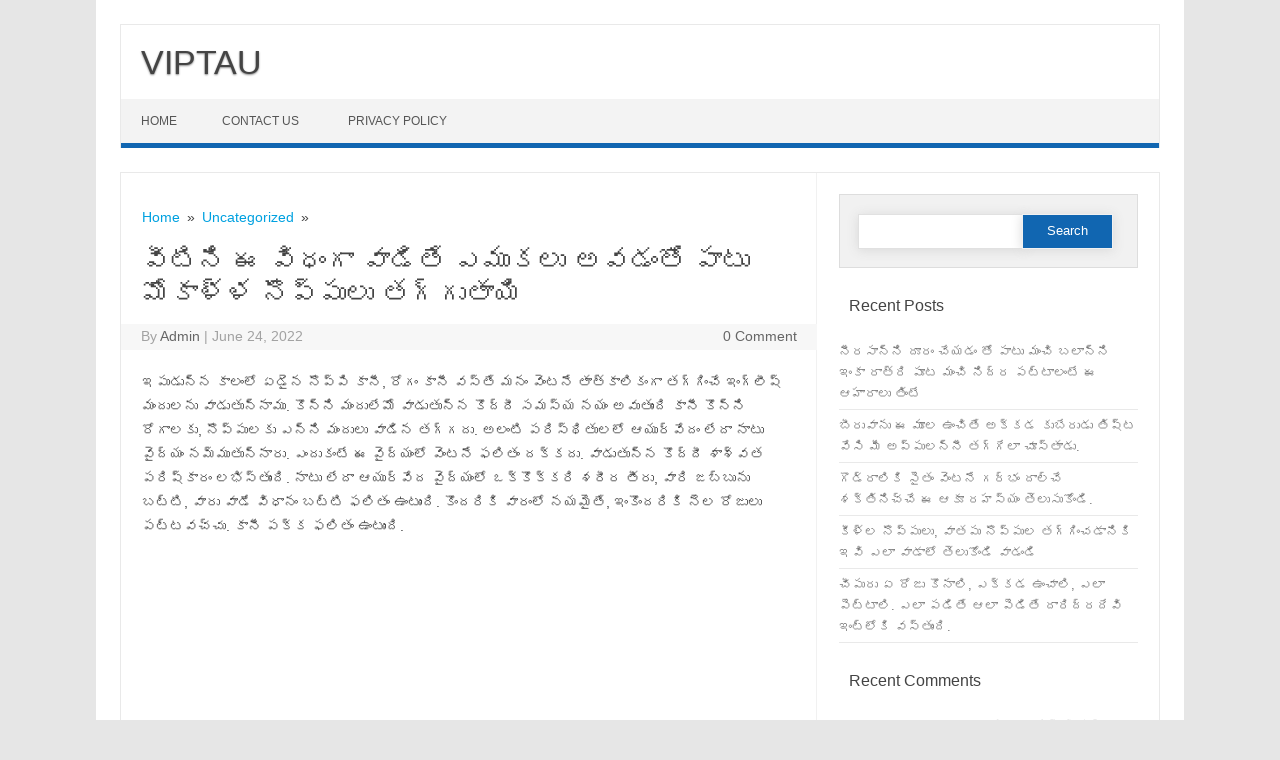

--- FILE ---
content_type: text/html; charset=UTF-8
request_url: https://viptau.net/%E0%B0%B5%E0%B1%80%E0%B0%9F%E0%B0%BF%E0%B0%A8%E0%B0%BF-%E0%B0%88-%E0%B0%B5%E0%B0%BF%E0%B0%A7%E0%B0%82%E0%B0%97%E0%B0%BE-%E0%B0%B5%E0%B0%BE%E0%B0%A1%E0%B0%BF%E0%B0%A4%E0%B1%87-%E0%B0%8E%E0%B0%AE/
body_size: 12078
content:
<!DOCTYPE html>

<!--[if IE 7]>
<html class="ie ie7" lang="en-US">
<![endif]-->
<!--[if IE 8]>
<html class="ie ie8" lang="en-US">
<![endif]-->
<!--[if !(IE 7) | !(IE 8)  ]><!-->
<html lang="en-US">
<!--<![endif]-->
<head>
	<script async src="https://pagead2.googlesyndication.com/pagead/js/adsbygoogle.js?client=ca-pub-1888789666262015"
     crossorigin="anonymous"></script>
<meta charset="UTF-8" />
<meta name="viewport" content="width=device-width" />
<link rel="profile" href="http://gmpg.org/xfn/11" />
<!--[if lt IE 9]>
<script src="https://viptau.net/wp-content/themes/iconic-one-pro/js/html5.js" type="text/javascript"></script>
<![endif]-->
<style type="text/css">
@media screen and (max-width: 767px) {
	.themonic-nav ul.nav-menu, .themonic-nav div.nav-menu > ul, .themonic-nav li {
    border-bottom: none;
    }
}
.top-header { padding: 20px; float: left; }
</style>

<meta name='robots' content='max-image-preview:large' />

	<!-- This site is optimized with the Yoast SEO plugin v15.5 - https://yoast.com/wordpress/plugins/seo/ -->
	<title>వీటిని ఈ విధంగా వాడితే ఎముకలు అవడంతో పాటు మోకాళ్ళ నొప్పులు తగ్గుతాయి - VIPTAU</title>
	<meta name="description" content="వీటిని ఈ విధంగా వాడితే ఎముకలు అవడంతో పాటు మోకాళ్ళ నొప్పులు తగ్గుతాయి" />
	<meta name="robots" content="index, follow, max-snippet:-1, max-image-preview:large, max-video-preview:-1" />
	<link rel="canonical" href="https://viptau.net/వీటిని-ఈ-విధంగా-వాడితే-ఎమ/" />
	<meta property="og:locale" content="en_US" />
	<meta property="og:type" content="article" />
	<meta property="og:title" content="వీటిని ఈ విధంగా వాడితే ఎముకలు అవడంతో పాటు మోకాళ్ళ నొప్పులు తగ్గుతాయి - VIPTAU" />
	<meta property="og:description" content="వీటిని ఈ విధంగా వాడితే ఎముకలు అవడంతో పాటు మోకాళ్ళ నొప్పులు తగ్గుతాయి" />
	<meta property="og:url" content="https://viptau.net/వీటిని-ఈ-విధంగా-వాడితే-ఎమ/" />
	<meta property="og:site_name" content="VIPTAU" />
	<meta property="article:published_time" content="2022-06-24T04:31:26+00:00" />
	<meta property="article:modified_time" content="2022-06-24T04:31:30+00:00" />
	<meta property="og:image" content="https://viptau.net/wp-content/uploads/2022/06/850.jpg" />
	<meta property="og:image:width" content="1280" />
	<meta property="og:image:height" content="720" />
	<meta name="twitter:card" content="summary_large_image" />
	<meta name="twitter:label1" content="Written by">
	<meta name="twitter:data1" content="Admin">
	<meta name="twitter:label2" content="Est. reading time">
	<meta name="twitter:data2" content="0 minutes">
	<script type="application/ld+json" class="yoast-schema-graph">{"@context":"https://schema.org","@graph":[{"@type":"WebSite","@id":"https://viptau.net/#website","url":"https://viptau.net/","name":"VIPTAU","description":"","potentialAction":[{"@type":"SearchAction","target":"https://viptau.net/?s={search_term_string}","query-input":"required name=search_term_string"}],"inLanguage":"en-US"},{"@type":"ImageObject","@id":"https://viptau.net/%e0%b0%b5%e0%b1%80%e0%b0%9f%e0%b0%bf%e0%b0%a8%e0%b0%bf-%e0%b0%88-%e0%b0%b5%e0%b0%bf%e0%b0%a7%e0%b0%82%e0%b0%97%e0%b0%be-%e0%b0%b5%e0%b0%be%e0%b0%a1%e0%b0%bf%e0%b0%a4%e0%b1%87-%e0%b0%8e%e0%b0%ae/#primaryimage","inLanguage":"en-US","url":"https://viptau.net/wp-content/uploads/2022/06/850.jpg","width":1280,"height":720},{"@type":"WebPage","@id":"https://viptau.net/%e0%b0%b5%e0%b1%80%e0%b0%9f%e0%b0%bf%e0%b0%a8%e0%b0%bf-%e0%b0%88-%e0%b0%b5%e0%b0%bf%e0%b0%a7%e0%b0%82%e0%b0%97%e0%b0%be-%e0%b0%b5%e0%b0%be%e0%b0%a1%e0%b0%bf%e0%b0%a4%e0%b1%87-%e0%b0%8e%e0%b0%ae/#webpage","url":"https://viptau.net/%e0%b0%b5%e0%b1%80%e0%b0%9f%e0%b0%bf%e0%b0%a8%e0%b0%bf-%e0%b0%88-%e0%b0%b5%e0%b0%bf%e0%b0%a7%e0%b0%82%e0%b0%97%e0%b0%be-%e0%b0%b5%e0%b0%be%e0%b0%a1%e0%b0%bf%e0%b0%a4%e0%b1%87-%e0%b0%8e%e0%b0%ae/","name":"\u0c35\u0c40\u0c1f\u0c3f\u0c28\u0c3f \u0c08 \u0c35\u0c3f\u0c27\u0c02\u0c17\u0c3e \u0c35\u0c3e\u0c21\u0c3f\u0c24\u0c47 \u0c0e\u0c2e\u0c41\u0c15\u0c32\u0c41 \u0c05\u0c35\u0c21\u0c02\u0c24\u0c4b \u0c2a\u0c3e\u0c1f\u0c41 \u0c2e\u0c4b\u0c15\u0c3e\u0c33\u0c4d\u0c33 \u0c28\u0c4a\u0c2a\u0c4d\u0c2a\u0c41\u0c32\u0c41 \u0c24\u0c17\u0c4d\u0c17\u0c41\u0c24\u0c3e\u0c2f\u0c3f - VIPTAU","isPartOf":{"@id":"https://viptau.net/#website"},"primaryImageOfPage":{"@id":"https://viptau.net/%e0%b0%b5%e0%b1%80%e0%b0%9f%e0%b0%bf%e0%b0%a8%e0%b0%bf-%e0%b0%88-%e0%b0%b5%e0%b0%bf%e0%b0%a7%e0%b0%82%e0%b0%97%e0%b0%be-%e0%b0%b5%e0%b0%be%e0%b0%a1%e0%b0%bf%e0%b0%a4%e0%b1%87-%e0%b0%8e%e0%b0%ae/#primaryimage"},"datePublished":"2022-06-24T04:31:26+00:00","dateModified":"2022-06-24T04:31:30+00:00","author":{"@id":"https://viptau.net/#/schema/person/0ff3783f043755c94a7916695c1bf2e7"},"description":"\u0c35\u0c40\u0c1f\u0c3f\u0c28\u0c3f \u0c08 \u0c35\u0c3f\u0c27\u0c02\u0c17\u0c3e \u0c35\u0c3e\u0c21\u0c3f\u0c24\u0c47 \u0c0e\u0c2e\u0c41\u0c15\u0c32\u0c41 \u0c05\u0c35\u0c21\u0c02\u0c24\u0c4b \u0c2a\u0c3e\u0c1f\u0c41 \u0c2e\u0c4b\u0c15\u0c3e\u0c33\u0c4d\u0c33 \u0c28\u0c4a\u0c2a\u0c4d\u0c2a\u0c41\u0c32\u0c41 \u0c24\u0c17\u0c4d\u0c17\u0c41\u0c24\u0c3e\u0c2f\u0c3f","inLanguage":"en-US","potentialAction":[{"@type":"ReadAction","target":["https://viptau.net/%e0%b0%b5%e0%b1%80%e0%b0%9f%e0%b0%bf%e0%b0%a8%e0%b0%bf-%e0%b0%88-%e0%b0%b5%e0%b0%bf%e0%b0%a7%e0%b0%82%e0%b0%97%e0%b0%be-%e0%b0%b5%e0%b0%be%e0%b0%a1%e0%b0%bf%e0%b0%a4%e0%b1%87-%e0%b0%8e%e0%b0%ae/"]}]},{"@type":"Person","@id":"https://viptau.net/#/schema/person/0ff3783f043755c94a7916695c1bf2e7","name":"Admin","image":{"@type":"ImageObject","@id":"https://viptau.net/#personlogo","inLanguage":"en-US","url":"https://secure.gravatar.com/avatar/b38cafa2b2efeda93dcbf864049253d9?s=96&d=mm&r=g","caption":"Admin"},"sameAs":["http://viptau.net"]}]}</script>
	<!-- / Yoast SEO plugin. -->


<link rel='dns-prefetch' href='//s.w.org' />
<link rel="alternate" type="application/rss+xml" title="VIPTAU &raquo; Feed" href="https://viptau.net/feed/" />
<link rel="alternate" type="application/rss+xml" title="VIPTAU &raquo; Comments Feed" href="https://viptau.net/comments/feed/" />
<link rel="alternate" type="application/rss+xml" title="VIPTAU &raquo; వీటిని ఈ విధంగా వాడితే ఎముకలు అవడంతో పాటు మోకాళ్ళ నొప్పులు తగ్గుతాయి Comments Feed" href="https://viptau.net/%e0%b0%b5%e0%b1%80%e0%b0%9f%e0%b0%bf%e0%b0%a8%e0%b0%bf-%e0%b0%88-%e0%b0%b5%e0%b0%bf%e0%b0%a7%e0%b0%82%e0%b0%97%e0%b0%be-%e0%b0%b5%e0%b0%be%e0%b0%a1%e0%b0%bf%e0%b0%a4%e0%b1%87-%e0%b0%8e%e0%b0%ae/feed/" />
		<script type="text/javascript">
			window._wpemojiSettings = {"baseUrl":"https:\/\/s.w.org\/images\/core\/emoji\/13.0.1\/72x72\/","ext":".png","svgUrl":"https:\/\/s.w.org\/images\/core\/emoji\/13.0.1\/svg\/","svgExt":".svg","source":{"concatemoji":"https:\/\/viptau.net\/wp-includes\/js\/wp-emoji-release.min.js?ver=5.7.14"}};
			!function(e,a,t){var n,r,o,i=a.createElement("canvas"),p=i.getContext&&i.getContext("2d");function s(e,t){var a=String.fromCharCode;p.clearRect(0,0,i.width,i.height),p.fillText(a.apply(this,e),0,0);e=i.toDataURL();return p.clearRect(0,0,i.width,i.height),p.fillText(a.apply(this,t),0,0),e===i.toDataURL()}function c(e){var t=a.createElement("script");t.src=e,t.defer=t.type="text/javascript",a.getElementsByTagName("head")[0].appendChild(t)}for(o=Array("flag","emoji"),t.supports={everything:!0,everythingExceptFlag:!0},r=0;r<o.length;r++)t.supports[o[r]]=function(e){if(!p||!p.fillText)return!1;switch(p.textBaseline="top",p.font="600 32px Arial",e){case"flag":return s([127987,65039,8205,9895,65039],[127987,65039,8203,9895,65039])?!1:!s([55356,56826,55356,56819],[55356,56826,8203,55356,56819])&&!s([55356,57332,56128,56423,56128,56418,56128,56421,56128,56430,56128,56423,56128,56447],[55356,57332,8203,56128,56423,8203,56128,56418,8203,56128,56421,8203,56128,56430,8203,56128,56423,8203,56128,56447]);case"emoji":return!s([55357,56424,8205,55356,57212],[55357,56424,8203,55356,57212])}return!1}(o[r]),t.supports.everything=t.supports.everything&&t.supports[o[r]],"flag"!==o[r]&&(t.supports.everythingExceptFlag=t.supports.everythingExceptFlag&&t.supports[o[r]]);t.supports.everythingExceptFlag=t.supports.everythingExceptFlag&&!t.supports.flag,t.DOMReady=!1,t.readyCallback=function(){t.DOMReady=!0},t.supports.everything||(n=function(){t.readyCallback()},a.addEventListener?(a.addEventListener("DOMContentLoaded",n,!1),e.addEventListener("load",n,!1)):(e.attachEvent("onload",n),a.attachEvent("onreadystatechange",function(){"complete"===a.readyState&&t.readyCallback()})),(n=t.source||{}).concatemoji?c(n.concatemoji):n.wpemoji&&n.twemoji&&(c(n.twemoji),c(n.wpemoji)))}(window,document,window._wpemojiSettings);
		</script>
		<style type="text/css">
img.wp-smiley,
img.emoji {
	display: inline !important;
	border: none !important;
	box-shadow: none !important;
	height: 1em !important;
	width: 1em !important;
	margin: 0 .07em !important;
	vertical-align: -0.1em !important;
	background: none !important;
	padding: 0 !important;
}
</style>
	<link rel='stylesheet' id='litespeed-cache-dummy-css'  href='https://viptau.net/wp-content/plugins/litespeed-cache/assets/css/litespeed-dummy.css?ver=5.7.14' type='text/css' media='all' />
<link rel='stylesheet' id='wp-block-library-css'  href='https://viptau.net/wp-includes/css/dist/block-library/style.min.css?ver=5.7.14' type='text/css' media='all' />
<link rel='stylesheet' id='contact-form-7-css'  href='https://viptau.net/wp-content/plugins/contact-form-7/includes/css/styles.css?ver=5.3.2' type='text/css' media='all' />
<link rel='stylesheet' id='themonic-style-css'  href='https://viptau.net/wp-content/themes/iconic-one-pro/style.css?ver=3.5.1' type='text/css' media='all' />
<style id='themonic-style-inline-css' type='text/css'>
.site { font-size: 14px;}.site { font-family: 'roboto', arial ;}
</style>
<link rel='stylesheet' id='custom-style-css'  href='https://viptau.net/wp-content/themes/iconic-one-pro/custom.css?ver=5.7.14' type='text/css' media='all' />
<!--[if lt IE 9]>
<link rel='stylesheet' id='themonic-ie-css'  href='https://viptau.net/wp-content/themes/iconic-one-pro/css/ie.css?ver=20130305' type='text/css' media='all' />
<![endif]-->
<link rel='stylesheet' id='fontawesome-css-css'  href='https://viptau.net/wp-content/themes/iconic-one-pro/fonts/font-awesome.min.css?ver=5.7.14' type='text/css' media='all' />
<script type='text/javascript' src='https://viptau.net/wp-includes/js/jquery/jquery.min.js?ver=3.5.1' id='jquery-core-js'></script>
<script type='text/javascript' src='https://viptau.net/wp-includes/js/jquery/jquery-migrate.min.js?ver=3.3.2' id='jquery-migrate-js'></script>
<script type='text/javascript' src='https://viptau.net/wp-content/themes/iconic-one-pro/js/respond.min.js?ver=5.7.14' id='respond-js'></script>
<link rel="https://api.w.org/" href="https://viptau.net/wp-json/" /><link rel="alternate" type="application/json" href="https://viptau.net/wp-json/wp/v2/posts/850" /><link rel="EditURI" type="application/rsd+xml" title="RSD" href="https://viptau.net/xmlrpc.php?rsd" />
<link rel="wlwmanifest" type="application/wlwmanifest+xml" href="https://viptau.net/wp-includes/wlwmanifest.xml" /> 
<link rel='shortlink' href='https://viptau.net/?p=850' />
<link rel="alternate" type="application/json+oembed" href="https://viptau.net/wp-json/oembed/1.0/embed?url=https%3A%2F%2Fviptau.net%2F%25e0%25b0%25b5%25e0%25b1%2580%25e0%25b0%259f%25e0%25b0%25bf%25e0%25b0%25a8%25e0%25b0%25bf-%25e0%25b0%2588-%25e0%25b0%25b5%25e0%25b0%25bf%25e0%25b0%25a7%25e0%25b0%2582%25e0%25b0%2597%25e0%25b0%25be-%25e0%25b0%25b5%25e0%25b0%25be%25e0%25b0%25a1%25e0%25b0%25bf%25e0%25b0%25a4%25e0%25b1%2587-%25e0%25b0%258e%25e0%25b0%25ae%2F" />
<link rel="alternate" type="text/xml+oembed" href="https://viptau.net/wp-json/oembed/1.0/embed?url=https%3A%2F%2Fviptau.net%2F%25e0%25b0%25b5%25e0%25b1%2580%25e0%25b0%259f%25e0%25b0%25bf%25e0%25b0%25a8%25e0%25b0%25bf-%25e0%25b0%2588-%25e0%25b0%25b5%25e0%25b0%25bf%25e0%25b0%25a7%25e0%25b0%2582%25e0%25b0%2597%25e0%25b0%25be-%25e0%25b0%25b5%25e0%25b0%25be%25e0%25b0%25a1%25e0%25b0%25bf%25e0%25b0%25a4%25e0%25b1%2587-%25e0%25b0%258e%25e0%25b0%25ae%2F&#038;format=xml" />
<meta name="google-site-verification" content="ZXTtqRLJyvESMmx1_DRNsmXz49wVFNFCY3gZiNWgPvE" />
<!-- Global site tag (gtag.js) - Google Analytics -->
<script async src="https://www.googletagmanager.com/gtag/js?id=G-XLS8V4MEBR"></script>
<script>
  window.dataLayer = window.dataLayer || [];
  function gtag(){dataLayer.push(arguments);}
  gtag('js', new Date());

  gtag('config', 'G-XLS8V4MEBR');
</script><style type="text/css">.recentcomments a{display:inline !important;padding:0 !important;margin:0 !important;}</style></head>
<body class="post-template-default single single-post postid-850 single-format-standard single-author">
							
<div id="page" class="site">

	<header id="masthead" class="site-header" role="banner">
				<div class="top-header">
							<a href="https://viptau.net/" title="VIPTAU" rel="home">VIPTAU</a>
				<br><a class="site-description"></a>
									</div>
				
		<nav id="site-navigation" class="themonic-nav" role="navigation">
			<a class="assistive-text" href="#main" title="Skip to content">Skip to content</a>
			<ul id="menu-top" class="nav-menu"><li ><a href="https://viptau.net/">Home</a></li><li class="page_item page-item-8"><a href="https://viptau.net/contact-us/">Contact Us</a></li>
<li class="page_item page-item-3"><a href="https://viptau.net/privacy-policy/">Privacy Policy</a></li>
</ul>
		</nav><!-- #site-navigation -->
		<div class="clear"></div>
	</header><!-- #masthead -->
		<div id="main" class="wrapper">			<div id="primary" class="site-content">
						
				<nav role="navigation" aria-label="Breadcrumbs" class="breadcrumb-trail breadcrumbs" itemprop="breadcrumb"><ul class="trail-items" itemscope itemtype="http://schema.org/BreadcrumbList"><meta name="numberOfItems" content="3" /><meta name="itemListOrder" content="Ascending" /><li itemprop="itemListElement" itemscope itemtype="http://schema.org/ListItem" class="trail-item trail-begin"><a href="https://viptau.net/" rel="home" itemprop="item"><span itemprop="name">Home</span></a><meta itemprop="position" content="1" /></li><li itemprop="itemListElement" itemscope itemtype="http://schema.org/ListItem" class="trail-item"><a href="https://viptau.net/category/uncategorized/" itemprop="item"><span itemprop="name">Uncategorized</span></a><meta itemprop="position" content="2" /></li><li itemprop="itemListElement" itemscope itemtype="http://schema.org/ListItem" class="trail-item trail-end"><meta itemprop="position" content="3" /></li></ul></nav>				
				<div id="content" role="main">

			
					<article id="post-850" class="post-850 post type-post status-publish format-standard has-post-thumbnail hentry category-uncategorized">
				<header class="entry-header">
						<h1 class="entry-title">వీటిని ఈ విధంగా వాడితే ఎముకలు అవడంతో పాటు మోకాళ్ళ నొప్పులు తగ్గుతాయి</h1>
									
	<div class="clear"></div>
	<div class="below-title-meta">
		<div class="adt">
		By        <span class="vcard author">
			<span class="fn"><a href="https://viptau.net/author/admin/" title="Posts by Admin" rel="author">Admin</a></span>
        </span>
        <span class="meta-sep">|</span> 
				
				<span class="date updated">June 24, 2022</span>
				 
        </div>
		<div class="adt-comment">
		<span><a class="link-comments" href="https://viptau.net/%e0%b0%b5%e0%b1%80%e0%b0%9f%e0%b0%bf%e0%b0%a8%e0%b0%bf-%e0%b0%88-%e0%b0%b5%e0%b0%bf%e0%b0%a7%e0%b0%82%e0%b0%97%e0%b0%be-%e0%b0%b5%e0%b0%be%e0%b0%a1%e0%b0%bf%e0%b0%a4%e0%b1%87-%e0%b0%8e%e0%b0%ae/#respond">0 Comment</a></span> 
        </div>       
     </div><!-- below title meta end -->
	<div class="clear"></div>		
						</header><!-- .entry-header -->
		
				
							<div class="entry-content">
												
<p>ఇపుడున్న కాలంలో ఏడైన నొప్పి కానీ, రోగం కానీ వస్తే మనం వెంటనే తాత్కాలికంగా తగ్గించే ఇంగ్లీష్ మందులను వాడుతున్నాము. కొన్ని మందులేమో వాడుతున్న కొద్దీ సమస్య నయం అవుతుంది కానీ కొన్ని రోగాలకు, నొప్పులకు ఎన్ని మందులు వాడిన తగ్గదు. అలంటి పరిస్థితులలో ఆయుర్వేదం లేదా నాటు వైద్యం నమ్ముతున్నారు. ఎందుకంటే ఈ వైద్యంలో వెంటనే ఫలితం దక్కదు. వాడుతున్న కొద్దీ శాశ్వత పరిష్కారం లభిస్తుంది. నాటు లేదా ఆయుర్వేద వైద్యంలో ఒక్కొక్కరి శరీర తీరు, వారి జబ్బును బట్టి, వారు వాడే విధానం బట్టి ఫలితం ఉంటుంది. కొందరికి వారంలో నయమైతే, ఇంకొందరికి నెల రోజులు పట్టవచ్చు. కానీ పక్క ఫలితం ఉంటుంది.</p>



<figure class="wp-block-embed is-type-video is-provider-youtube wp-block-embed-youtube wp-embed-aspect-16-9 wp-has-aspect-ratio"><div class="wp-block-embed__wrapper">
<iframe loading="lazy" title="రోజుకి 2 సార్లు ఇది తింటే మోకాళ్ళ నొప్పులు తగ్గిపోవడం ఖాయం | knee &amp; back pains remedies in telugu" width="665" height="374" src="https://www.youtube.com/embed/fkwqTW2s15w?feature=oembed" frameborder="0" allow="accelerometer; autoplay; clipboard-write; encrypted-media; gyroscope; picture-in-picture" allowfullscreen></iframe>
</div></figure>



<p>ఆయుర్వేదం వాడటం వలన ఎలాంటి సైడ్ ఎఫెక్ట్స్ రావు. ఆయుర్వేద ప్రొడక్ట్స్ అనేవి మొక్కల నుండి వచ్చినవి. ఇవి తీసుకోవటం వలన కాస్త వంట్లో వేడి ఎక్కువ అవుతుంది. దానికి మనం వంట్లో వేడి తగ్గిచుకొనే ఆహారాలు తీసుకుంటే సరిపోతుంది. ఆయుర్వేదం వాడేటప్పుడు పథ్యం చేయాలి. అంటే ఆయా రోగాన్ని ఎక్కువ చేసే ఆహారాలను వాడవద్దు. ఈ రోజుల్లో అందరిని వేదించే అతి పెద్ద సమస్య ఏంటి అంటే మొక్కలు నొప్పులు, నడుము నొప్పి, వీపు నొప్పి, జాయింట్ పైన్స్. ఇవి మొదట్లోనే వైద్యం వాడి తగ్గించుకుంటే లక్షలు పోసి సర్జరీ చేసుకునే అవసరం రాదు.</p>



<p>మన వంట్లో ఏదైనా రోగాల సమస్య వచ్చిందంటే 80 రకాల వాతాలలో ఎదో ఒక వాతం ప్రకోపించటము వలన. అన్ని రకాల వాత రోగాలు పోవడానికి, అన్ని రకాల కీళ్ళ, వొళ్ళు నొప్పులు పోవడానికి అర కిలో తులసి, అర కిలో అశ్వగంధ వేర్లు, 100 గ్రాముల నల్ల మిరియాలు, 100 గ్రాముల శొంఠి, 100 గ్రాముల పిప్పళ్లు తీసుకొని చూర్ణం చేసి లేదా తులసి కాకుండా మిగతా వాటిని చూర్ణం చేసి వాటికీ తులసి ఆకులను మెత్తగా నూరి ఆ చూర్ణాన్ని కలిపి బాటని గింజ అంత గోళీలు చేసుకొని నీడలో ఆరబెట్టాలి. వీటిని ఉదయం లేదా సాయంత్రం ఒకటి తీసుకుంటే అన్ని రకాల వొళ్ళు నొప్పులు తగ్గిపోతాయి.</p>
											</div><!-- .entry-content -->
		
			
			<footer class="entry-meta">
					<div class="categories"><a href="https://viptau.net/category/uncategorized/" rel="category tag">Uncategorized</a></div>
								<div class="tags"></div>
			
				
			
			
			
		<div class="clear"></div>
					</footer><!-- .entry-meta -->
	</article><!-- #post -->
		
			
		
	<div class="relatedposts"><p>Related Posts</p><ul>
			<li>
									<div class="themonicthumb"><a href="https://viptau.net/%e0%b0%a8%e0%b1%80%e0%b0%b0%e0%b0%b8%e0%b0%be%e0%b0%a8%e0%b1%8d%e0%b0%a8%e0%b0%bf-%e0%b0%a6%e0%b1%82%e0%b0%b0%e0%b0%82-%e0%b0%9a%e0%b1%87%e0%b0%af%e0%b0%a1%e0%b0%82-%e0%b0%a4%e0%b1%8b-%e0%b0%aa/" rel="bookmark" title="నీరసాన్ని దూరం చేయడం తో పాటు మంచి బలాన్ని ఇంకా రాత్రి పూట మంచి నిద్ర పట్టాలంటే ఈ ఆహారాలు తింటే"><img width="60" height="42" src="https://viptau.net/wp-content/uploads/2024/04/1291-60x42.jpg" class="attachment-themonic-thumbnail size-themonic-thumbnail wp-post-image" alt="" loading="lazy" srcset="https://viptau.net/wp-content/uploads/2024/04/1291-60x42.jpg 60w, https://viptau.net/wp-content/uploads/2024/04/1291-200x140.jpg 200w" sizes="(max-width: 60px) 100vw, 60px" /></a>
					</div>
								<div class="relatedcontent">
					<a href="https://viptau.net/%e0%b0%a8%e0%b1%80%e0%b0%b0%e0%b0%b8%e0%b0%be%e0%b0%a8%e0%b1%8d%e0%b0%a8%e0%b0%bf-%e0%b0%a6%e0%b1%82%e0%b0%b0%e0%b0%82-%e0%b0%9a%e0%b1%87%e0%b0%af%e0%b0%a1%e0%b0%82-%e0%b0%a4%e0%b1%8b-%e0%b0%aa/" rel="bookmark" title="నీరసాన్ని దూరం చేయడం తో పాటు మంచి బలాన్ని ఇంకా రాత్రి పూట మంచి నిద్ర పట్టాలంటే ఈ ఆహారాలు తింటే">నీరసాన్ని దూరం చేయడం తో పాటు మంచి బలాన్ని ఇంకా రాత్రి పూట మంచి నిద్ర పట్టాలంటే ఈ ఆహారాలు తింటే</a>
				</div>
			
			</li>
		
			<li>
									<div class="themonicthumb"><a href="https://viptau.net/%e0%b0%ac%e0%b1%80%e0%b0%b0%e0%b1%81%e0%b0%b5%e0%b0%be%e0%b0%a8%e0%b1%81-%e0%b0%88-%e0%b0%ae%e0%b1%82%e0%b0%b2-%e0%b0%89%e0%b0%82%e0%b0%9a%e0%b0%bf%e0%b0%a4%e0%b1%87-%e0%b0%85%e0%b0%95%e0%b1%8d/" rel="bookmark" title="బీరువాను ఈ మూల ఉంచితే అక్కడ కుబేరుడు తిష్ట వేసి మీ అప్పులన్నీ తగ్గేలా చూస్తాడు."><img width="60" height="42" src="https://viptau.net/wp-content/uploads/2023/11/1283-60x42.jpg" class="attachment-themonic-thumbnail size-themonic-thumbnail wp-post-image" alt="" loading="lazy" srcset="https://viptau.net/wp-content/uploads/2023/11/1283-60x42.jpg 60w, https://viptau.net/wp-content/uploads/2023/11/1283-200x140.jpg 200w" sizes="(max-width: 60px) 100vw, 60px" /></a>
					</div>
								<div class="relatedcontent">
					<a href="https://viptau.net/%e0%b0%ac%e0%b1%80%e0%b0%b0%e0%b1%81%e0%b0%b5%e0%b0%be%e0%b0%a8%e0%b1%81-%e0%b0%88-%e0%b0%ae%e0%b1%82%e0%b0%b2-%e0%b0%89%e0%b0%82%e0%b0%9a%e0%b0%bf%e0%b0%a4%e0%b1%87-%e0%b0%85%e0%b0%95%e0%b1%8d/" rel="bookmark" title="బీరువాను ఈ మూల ఉంచితే అక్కడ కుబేరుడు తిష్ట వేసి మీ అప్పులన్నీ తగ్గేలా చూస్తాడు.">బీరువాను ఈ మూల ఉంచితే అక్కడ కుబేరుడు తిష్ట వేసి మీ అప్పులన్నీ తగ్గేలా చూస్తాడు.</a>
				</div>
			
			</li>
		
			<li>
									<div class="themonicthumb"><a href="https://viptau.net/%e0%b0%97%e0%b1%8a%e0%b0%a1%e0%b1%8d%e0%b0%b0%e0%b0%be%e0%b0%b2%e0%b0%bf%e0%b0%95%e0%b0%bf-%e0%b0%b8%e0%b1%88%e0%b0%a4%e0%b0%82-%e0%b0%b5%e0%b1%86%e0%b0%82%e0%b0%9f%e0%b0%a8%e0%b1%87-%e0%b0%97/" rel="bookmark" title="గొడ్రాలికి సైతం వెంటనే గర్భం దాల్చే శక్తినిచ్చే  ఈ ఆకూ రహస్యం తెలుసుకోండి."><img width="60" height="42" src="https://viptau.net/wp-content/uploads/2023/11/1276-60x42.jpg" class="attachment-themonic-thumbnail size-themonic-thumbnail wp-post-image" alt="" loading="lazy" srcset="https://viptau.net/wp-content/uploads/2023/11/1276-60x42.jpg 60w, https://viptau.net/wp-content/uploads/2023/11/1276-200x140.jpg 200w" sizes="(max-width: 60px) 100vw, 60px" /></a>
					</div>
								<div class="relatedcontent">
					<a href="https://viptau.net/%e0%b0%97%e0%b1%8a%e0%b0%a1%e0%b1%8d%e0%b0%b0%e0%b0%be%e0%b0%b2%e0%b0%bf%e0%b0%95%e0%b0%bf-%e0%b0%b8%e0%b1%88%e0%b0%a4%e0%b0%82-%e0%b0%b5%e0%b1%86%e0%b0%82%e0%b0%9f%e0%b0%a8%e0%b1%87-%e0%b0%97/" rel="bookmark" title="గొడ్రాలికి సైతం వెంటనే గర్భం దాల్చే శక్తినిచ్చే  ఈ ఆకూ రహస్యం తెలుసుకోండి.">గొడ్రాలికి సైతం వెంటనే గర్భం దాల్చే శక్తినిచ్చే  ఈ ఆకూ రహస్యం తెలుసుకోండి.</a>
				</div>
			
			</li>
		
			<li>
									<div class="themonicthumb"><a href="https://viptau.net/%e0%b0%95%e0%b1%80%e0%b0%b3%e0%b1%8d%e0%b0%b2-%e0%b0%a8%e0%b1%8a%e0%b0%aa%e0%b1%8d%e0%b0%aa%e0%b1%81%e0%b0%b2%e0%b1%81-%e0%b0%b5%e0%b0%be%e0%b0%a4%e0%b0%aa%e0%b1%81-%e0%b0%a8%e0%b1%8a%e0%b0%aa/" rel="bookmark" title="కీళ్ల నొప్పులు, వాతపు నొప్పుల తగ్గించడానికి ఇవి ఎలా వాడాలో తెలుకోండి వాడండి"><img width="60" height="42" src="https://viptau.net/wp-content/uploads/2023/11/1267-60x42.jpg" class="attachment-themonic-thumbnail size-themonic-thumbnail wp-post-image" alt="" loading="lazy" srcset="https://viptau.net/wp-content/uploads/2023/11/1267-60x42.jpg 60w, https://viptau.net/wp-content/uploads/2023/11/1267-200x140.jpg 200w" sizes="(max-width: 60px) 100vw, 60px" /></a>
					</div>
								<div class="relatedcontent">
					<a href="https://viptau.net/%e0%b0%95%e0%b1%80%e0%b0%b3%e0%b1%8d%e0%b0%b2-%e0%b0%a8%e0%b1%8a%e0%b0%aa%e0%b1%8d%e0%b0%aa%e0%b1%81%e0%b0%b2%e0%b1%81-%e0%b0%b5%e0%b0%be%e0%b0%a4%e0%b0%aa%e0%b1%81-%e0%b0%a8%e0%b1%8a%e0%b0%aa/" rel="bookmark" title="కీళ్ల నొప్పులు, వాతపు నొప్పుల తగ్గించడానికి ఇవి ఎలా వాడాలో తెలుకోండి వాడండి">కీళ్ల నొప్పులు, వాతపు నొప్పుల తగ్గించడానికి ఇవి ఎలా వాడాలో తెలుకోండి వాడండి</a>
				</div>
			
			</li>
		</ul></div>							
				<nav class="nav-single">
					<div class="assistive-text">Post navigation</div>
					<span class="nav-previous"><a href="https://viptau.net/%e0%b0%a8%e0%b0%b0-%e0%b0%a8%e0%b0%b0%e0%b0%be%e0%b0%b2%e0%b1%8d%e0%b0%b2%e0%b1%8b-%e0%b0%ac%e0%b0%b2%e0%b0%82-%e0%b0%aa%e0%b1%86%e0%b0%b0%e0%b0%bf%e0%b0%97%e0%b0%bf-%e0%b0%ae%e0%b1%86%e0%b0%a6/" rel="prev"><span class="meta-nav">&larr;</span> నర నరాల్లో బలం పెరిగి మెదడు చురుకుగా పనిచేస్తుంది, జుట్టు ఊడదు ఇంకా విటమిన్ డి పుష్కలంగా వస్తుంది</a></span>
					<span class="nav-next"><a href="https://viptau.net/%e0%b0%86%e0%b0%af%e0%b0%bf%e0%b0%b2%e0%b1%8d-%e0%b0%87%e0%b0%b2%e0%b0%be-%e0%b0%a4%e0%b0%af%e0%b0%be%e0%b0%b0%e0%b1%81-%e0%b0%9a%e0%b1%87%e0%b0%b8%e0%b1%81%e0%b0%95%e0%b1%81%e0%b0%82%e0%b0%9f/" rel="next">ఆయిల్ ఇలా తయారు చేసుకుంటే జుట్టు రాలదు , జుట్టు ఒత్తుగా పెరుగుతుంది <span class="meta-nav">&rarr;</span></a></span>
				</nav><!-- .nav-single -->

				
<div id="comments" class="comments-area">

	
	
		<div id="respond" class="comment-respond">
		<h3 id="reply-title" class="comment-reply-title">Leave a Reply <small><a rel="nofollow" id="cancel-comment-reply-link" href="/%E0%B0%B5%E0%B1%80%E0%B0%9F%E0%B0%BF%E0%B0%A8%E0%B0%BF-%E0%B0%88-%E0%B0%B5%E0%B0%BF%E0%B0%A7%E0%B0%82%E0%B0%97%E0%B0%BE-%E0%B0%B5%E0%B0%BE%E0%B0%A1%E0%B0%BF%E0%B0%A4%E0%B1%87-%E0%B0%8E%E0%B0%AE/#respond" style="display:none;">Cancel reply</a></small></h3><form action="https://viptau.net/wp-comments-post.php" method="post" id="commentform" class="comment-form"><p class="comment-notes"><span id="email-notes">Your email address will not be published.</span> Required fields are marked <span class="required">*</span></p><p class="comment-form-comment"><label for="comment">Comment</label> <textarea id="comment" name="comment" cols="45" rows="8" maxlength="65525" required="required"></textarea></p><p class="comment-form-author"><label for="author">Name <span class="required">*</span></label> <input id="author" name="author" type="text" value="" size="30" maxlength="245" required='required' /></p>
<p class="comment-form-email"><label for="email">Email <span class="required">*</span></label> <input id="email" name="email" type="text" value="" size="30" maxlength="100" aria-describedby="email-notes" required='required' /></p>
<p class="comment-form-url"><label for="url">Website</label> <input id="url" name="url" type="text" value="" size="30" maxlength="200" /></p>
<p class="comment-form-cookies-consent"><input id="wp-comment-cookies-consent" name="wp-comment-cookies-consent" type="checkbox" value="yes" /> <label for="wp-comment-cookies-consent">Save my name, email, and website in this browser for the next time I comment.</label></p>
<p class="form-submit"><input name="submit" type="submit" id="submit" class="submit" value="Post Comment" /> <input type='hidden' name='comment_post_ID' value='850' id='comment_post_ID' />
<input type='hidden' name='comment_parent' id='comment_parent' value='0' />
</p></form>	</div><!-- #respond -->
	
</div><!-- #comments .comments-area -->
			
		</div><!-- #content -->
	</div><!-- #primary -->


			<div id="secondary" class="widget-area" role="complementary">
			<aside id="search-2" class="widget widget_search"><form role="search" method="get" id="searchform" class="searchform" action="https://viptau.net/">
				<div>
					<label class="screen-reader-text" for="s">Search for:</label>
					<input type="text" value="" name="s" id="s" />
					<input type="submit" id="searchsubmit" value="Search" />
				</div>
			</form></aside>
		<aside id="recent-posts-2" class="widget widget_recent_entries">
		<p class="widget-title">Recent Posts</p>
		<ul>
											<li>
					<a href="https://viptau.net/%e0%b0%a8%e0%b1%80%e0%b0%b0%e0%b0%b8%e0%b0%be%e0%b0%a8%e0%b1%8d%e0%b0%a8%e0%b0%bf-%e0%b0%a6%e0%b1%82%e0%b0%b0%e0%b0%82-%e0%b0%9a%e0%b1%87%e0%b0%af%e0%b0%a1%e0%b0%82-%e0%b0%a4%e0%b1%8b-%e0%b0%aa/">నీరసాన్ని దూరం చేయడం తో పాటు మంచి బలాన్ని ఇంకా రాత్రి పూట మంచి నిద్ర పట్టాలంటే ఈ ఆహారాలు తింటే</a>
									</li>
											<li>
					<a href="https://viptau.net/%e0%b0%ac%e0%b1%80%e0%b0%b0%e0%b1%81%e0%b0%b5%e0%b0%be%e0%b0%a8%e0%b1%81-%e0%b0%88-%e0%b0%ae%e0%b1%82%e0%b0%b2-%e0%b0%89%e0%b0%82%e0%b0%9a%e0%b0%bf%e0%b0%a4%e0%b1%87-%e0%b0%85%e0%b0%95%e0%b1%8d/">బీరువాను ఈ మూల ఉంచితే అక్కడ కుబేరుడు తిష్ట వేసి మీ అప్పులన్నీ తగ్గేలా చూస్తాడు.</a>
									</li>
											<li>
					<a href="https://viptau.net/%e0%b0%97%e0%b1%8a%e0%b0%a1%e0%b1%8d%e0%b0%b0%e0%b0%be%e0%b0%b2%e0%b0%bf%e0%b0%95%e0%b0%bf-%e0%b0%b8%e0%b1%88%e0%b0%a4%e0%b0%82-%e0%b0%b5%e0%b1%86%e0%b0%82%e0%b0%9f%e0%b0%a8%e0%b1%87-%e0%b0%97/">గొడ్రాలికి సైతం వెంటనే గర్భం దాల్చే శక్తినిచ్చే  ఈ ఆకూ రహస్యం తెలుసుకోండి.</a>
									</li>
											<li>
					<a href="https://viptau.net/%e0%b0%95%e0%b1%80%e0%b0%b3%e0%b1%8d%e0%b0%b2-%e0%b0%a8%e0%b1%8a%e0%b0%aa%e0%b1%8d%e0%b0%aa%e0%b1%81%e0%b0%b2%e0%b1%81-%e0%b0%b5%e0%b0%be%e0%b0%a4%e0%b0%aa%e0%b1%81-%e0%b0%a8%e0%b1%8a%e0%b0%aa/">కీళ్ల నొప్పులు, వాతపు నొప్పుల తగ్గించడానికి ఇవి ఎలా వాడాలో తెలుకోండి వాడండి</a>
									</li>
											<li>
					<a href="https://viptau.net/%e0%b0%9a%e0%b1%80%e0%b0%aa%e0%b1%81%e0%b0%b0%e0%b1%81-%e0%b0%8f-%e0%b0%b0%e0%b1%8b%e0%b0%9c%e0%b1%81-%e0%b0%95%e0%b1%8a%e0%b0%a8%e0%b0%be%e0%b0%b2%e0%b0%bf-%e0%b0%8e%e0%b0%95%e0%b1%8d%e0%b0%95/">చీపురు ఏ రోజు కొనాలి, ఎక్కడ ఉంచాలి, ఎలా పెట్టాలి. ఎలా పడితే ఆలా పెడితే దారిద్రదేవి ఇంట్లోకి వస్తుంది.</a>
									</li>
					</ul>

		</aside><aside id="recent-comments-2" class="widget widget_recent_comments"><p class="widget-title">Recent Comments</p><ul id="recentcomments"><li class="recentcomments"><span class="comment-author-link">Arepall chinnabbayi</span> on <a href="https://viptau.net/%e0%b0%88-%e0%b0%b5%e0%b0%bf%e0%b0%a7%e0%b0%82%e0%b0%97%e0%b0%be-%e0%b0%9a%e0%b1%87%e0%b0%b8%e0%b1%8d%e0%b0%a4%e0%b1%87-%e0%b0%ae%e0%b1%81%e0%b0%95%e0%b1%8d%e0%b0%95%e0%b1%81-%e0%b0%a6%e0%b0%bf/#comment-28">ఈ విధంగా చేస్తే ముక్కు దిబ్బడ రిలీఫ్ తో పాటు జలుబు, దగ్గు శ్లేష్మము దూరం చేస్తుంది</a></li><li class="recentcomments"><span class="comment-author-link">Arepall chinnabbayiarepalli</span> on <a href="https://viptau.net/%e0%b0%88-%e0%b0%b5%e0%b0%bf%e0%b0%a7%e0%b0%82%e0%b0%97%e0%b0%be-%e0%b0%9a%e0%b1%87%e0%b0%b8%e0%b1%8d%e0%b0%a4%e0%b1%87-%e0%b0%ae%e0%b1%81%e0%b0%95%e0%b1%8d%e0%b0%95%e0%b1%81-%e0%b0%a6%e0%b0%bf/#comment-27">ఈ విధంగా చేస్తే ముక్కు దిబ్బడ రిలీఫ్ తో పాటు జలుబు, దగ్గు శ్లేష్మము దూరం చేస్తుంది</a></li><li class="recentcomments"><span class="comment-author-link"><a href='http://viptau.%20net' rel='external nofollow ugc' class='url'>M. Ramanjaneyulu</a></span> on <a href="https://viptau.net/%e0%b0%a8%e0%b0%b0%e0%b0%be%e0%b0%b2-%e0%b0%ac%e0%b0%b2%e0%b0%b9%e0%b1%80%e0%b0%a8%e0%b0%a4-%e0%b0%b2%e0%b0%a8%e0%b1%81-%e0%b0%a8%e0%b1%80%e0%b0%b0%e0%b0%b8%e0%b0%be%e0%b0%a8%e0%b1%8d%e0%b0%a8/#comment-26">నరాల బలహీనత లను , నీరసాన్ని తరిమి కొట్టాలంటే ఒక్కసారి ఇవి తిని చూడండి .</a></li><li class="recentcomments"><span class="comment-author-link">S. Lokesh</span> on <a href="https://viptau.net/%e0%b0%96%e0%b0%b0%e0%b1%8d%e0%b0%9a%e0%b1%81-%e0%b0%b2%e0%b1%87%e0%b0%95%e0%b1%81%e0%b0%82%e0%b0%a1%e0%b0%be-%e0%b0%87%e0%b0%b2%e0%b0%be-%e0%b0%9a%e0%b1%87%e0%b0%af%e0%b0%82%e0%b0%a1%e0%b0%bf/#comment-22">ఖర్చు లేకుండా ఇలా చేయండి మీ రక్తం గడ్డ కట్టదు మరియు పల్చగా మారుతుంది.  గుండె, నరాలు బలంగా అవుతాయి</a></li><li class="recentcomments"><span class="comment-author-link">Jagannath</span> on <a href="https://viptau.net/%e0%b0%9a%e0%b1%87%e0%b0%a4%e0%b1%81%e0%b0%b2%e0%b1%81%e0%b0%95%e0%b0%be%e0%b0%b3%e0%b1%8d%e0%b0%b3%e0%b0%b2%e0%b1%8b-%e0%b0%a4%e0%b0%bf%e0%b0%ae%e0%b1%8d%e0%b0%ae%e0%b0%bf%e0%b0%b0%e0%b1%8d%e0%b0%b2/#comment-14">చేతులు,కాళ్ళలో తిమ్మిర్లు,నిద్రలో జలధరించడం వంటి  సమస్యతో బాధపడుతున్నారా,అయితే ఈ ఒక్క చిట్కా పాటించండి</a></li></ul></aside>		</div><!-- #secondary -->
		</div><!-- #main .wrapper -->
			
	<footer id="colophon" role="contentinfo">
		<div class="site-info">
		<div class="footercopy">viptau.net</div>
		<div class="footercredit"></div>
		<div class="clear"></div>
		</div><!-- .site-info -->
		</footer><!-- #colophon -->
		<div class="site-wordpress">
				        					<a href="https://themonic.com/iconic-one-pro/">Iconic One Pro</a> Theme | Powered by <a href="https://wordpress.org">Wordpress</a>
					
									
				
				</div><!-- .site-info -->
				<div class="clear"></div>
					</div><!-- #page -->
<script type='text/javascript' id='contact-form-7-js-extra'>
/* <![CDATA[ */
var wpcf7 = {"apiSettings":{"root":"https:\/\/viptau.net\/wp-json\/contact-form-7\/v1","namespace":"contact-form-7\/v1"},"cached":"1"};
/* ]]> */
</script>
<script type='text/javascript' src='https://viptau.net/wp-content/plugins/contact-form-7/includes/js/scripts.js?ver=5.3.2' id='contact-form-7-js'></script>
<script type='text/javascript' src='https://viptau.net/wp-includes/js/comment-reply.min.js?ver=5.7.14' id='comment-reply-js'></script>
<script type='text/javascript' src='https://viptau.net/wp-content/themes/iconic-one-pro/js/selectnav.js?ver=5.7.14' id='themonic-mobile-navigation-js'></script>
<script type='text/javascript' src='https://viptau.net/wp-includes/js/wp-embed.min.js?ver=5.7.14' id='wp-embed-js'></script>
</body>
</html>

<!-- Page cached by LiteSpeed Cache 7.6.2 on 2026-01-16 18:09:59 -->

--- FILE ---
content_type: text/html; charset=utf-8
request_url: https://www.google.com/recaptcha/api2/aframe
body_size: 267
content:
<!DOCTYPE HTML><html><head><meta http-equiv="content-type" content="text/html; charset=UTF-8"></head><body><script nonce="jonPb33RjwotwYR3sBGGVw">/** Anti-fraud and anti-abuse applications only. See google.com/recaptcha */ try{var clients={'sodar':'https://pagead2.googlesyndication.com/pagead/sodar?'};window.addEventListener("message",function(a){try{if(a.source===window.parent){var b=JSON.parse(a.data);var c=clients[b['id']];if(c){var d=document.createElement('img');d.src=c+b['params']+'&rc='+(localStorage.getItem("rc::a")?sessionStorage.getItem("rc::b"):"");window.document.body.appendChild(d);sessionStorage.setItem("rc::e",parseInt(sessionStorage.getItem("rc::e")||0)+1);localStorage.setItem("rc::h",'1768636970016');}}}catch(b){}});window.parent.postMessage("_grecaptcha_ready", "*");}catch(b){}</script></body></html>